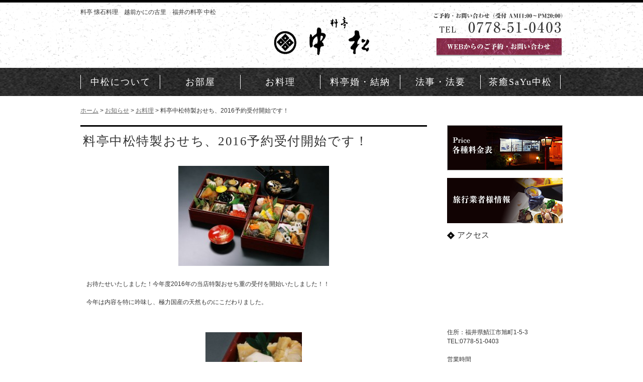

--- FILE ---
content_type: text/html; charset=UTF-8
request_url: https://www.nakamatu.com/information/cooking/419/
body_size: 24077
content:
<!DOCTYPE html>
<html lang="ja" class="no-js">
<head>
	<title>料亭中松特製おせち、2016予約受付開始です！ | 料亭 中松</title>
    <meta name="google-site-verification" content="RrOYldy3eTXlQ8kgmuCzdgMh2hbLbJvWM0jYZfN7WT4" />
	<meta charset="UTF-8">
	<meta name="viewport" content="width=device-width">
	<link rel="profile" href="http://gmpg.org/xfn/11">
	<link rel="pingback" href="https://www.nakamatu.com/wordpress/xmlrpc.php">
	<meta name="description" content="　お待たせいたしました！今年度2016年の当店特製おせち重の受付を開始いたしました！！ 　今年は内容を特に吟味し、極力国産の天然ものにこだわりました。 &nbsp; 　なかでも鮎の煮物は地元、九頭竜川の天然落ち鮎を仕込み、調理予定です。（雄" />

<!-- WP SiteManager OGP Tags -->
<meta property="og:title" content="料亭中松特製おせち、2016予約受付開始です！" />
<meta property="og:type" content="article" />
<meta property="og:url" content="https://www.nakamatu.com/information/cooking/419/" />
<meta property="og:description" content="　お待たせいたしました！今年度2016年の当店特製おせち重の受付を開始いたしました！！ 　今年は内容を特に吟味し、極力国産の天然ものにこだわりました。 &nbsp; 　なかでも鮎の煮物は地元、九頭竜川の天然落ち鮎を仕込み、調理予定です。（雄" />
<meta property="og:site_name" content="料亭 中松" />
<meta property="og:image" content="https://www.nakamatu.com/wordpress/wp-content/uploads/2016/10/osechi3.jpg" />

<!-- WP SiteManager Twitter Cards Tags -->
<meta name="twitter:title" content="料亭中松特製おせち、2016予約受付開始です！" />
<meta name="twitter:url" content="https://www.nakamatu.com/information/cooking/419/" />
<meta name="twitter:description" content="　お待たせいたしました！今年度2016年の当店特製おせち重の受付を開始いたしました！！ 　今年は内容を特に吟味し、極力国産の天然ものにこだわりました。 &nbsp; 　なかでも鮎の煮物は地元、九頭竜川の天然落ち鮎を仕込み、調理予定です。（雄" />
<meta name="twitter:card" content="summary" />
<meta name="twitter:image" content="https://www.nakamatu.com/wordpress/wp-content/uploads/2016/10/osechi3.jpg" />

	<style type="text/css">
		#fancybox-close{right:-15px;top:-15px}
		div#fancybox-content{border-color:#FFFFFF}
		div#fancybox-title{background-color:#FFFFFF}
		div#fancybox-outer{background-color:#FFFFFF}
		div#fancybox-title-inside{color:#333333}
	</style>

	<link rel='dns-prefetch' href='//s.w.org' />
<link rel="alternate" type="application/rss+xml" title="料亭 中松 &raquo; 料亭中松特製おせち、2016予約受付開始です！ のコメントのフィード" href="https://www.nakamatu.com/information/cooking/419/feed/" />
<!-- This site uses the Google Analytics by MonsterInsights plugin v7.0.4 - Using Analytics tracking - https://www.monsterinsights.com/ -->
<!-- Note: MonsterInsights is not currently configured on this site. The site owner needs to authenticate with Google Analytics in the MonsterInsights settings panel. -->
<!-- No UA code set -->
<!-- / Google Analytics by MonsterInsights -->
		<script type="text/javascript">
			window._wpemojiSettings = {"baseUrl":"https:\/\/s.w.org\/images\/core\/emoji\/11\/72x72\/","ext":".png","svgUrl":"https:\/\/s.w.org\/images\/core\/emoji\/11\/svg\/","svgExt":".svg","source":{"concatemoji":"https:\/\/www.nakamatu.com\/wordpress\/wp-includes\/js\/wp-emoji-release.min.js?ver=4.9.26"}};
			!function(e,a,t){var n,r,o,i=a.createElement("canvas"),p=i.getContext&&i.getContext("2d");function s(e,t){var a=String.fromCharCode;p.clearRect(0,0,i.width,i.height),p.fillText(a.apply(this,e),0,0);e=i.toDataURL();return p.clearRect(0,0,i.width,i.height),p.fillText(a.apply(this,t),0,0),e===i.toDataURL()}function c(e){var t=a.createElement("script");t.src=e,t.defer=t.type="text/javascript",a.getElementsByTagName("head")[0].appendChild(t)}for(o=Array("flag","emoji"),t.supports={everything:!0,everythingExceptFlag:!0},r=0;r<o.length;r++)t.supports[o[r]]=function(e){if(!p||!p.fillText)return!1;switch(p.textBaseline="top",p.font="600 32px Arial",e){case"flag":return s([55356,56826,55356,56819],[55356,56826,8203,55356,56819])?!1:!s([55356,57332,56128,56423,56128,56418,56128,56421,56128,56430,56128,56423,56128,56447],[55356,57332,8203,56128,56423,8203,56128,56418,8203,56128,56421,8203,56128,56430,8203,56128,56423,8203,56128,56447]);case"emoji":return!s([55358,56760,9792,65039],[55358,56760,8203,9792,65039])}return!1}(o[r]),t.supports.everything=t.supports.everything&&t.supports[o[r]],"flag"!==o[r]&&(t.supports.everythingExceptFlag=t.supports.everythingExceptFlag&&t.supports[o[r]]);t.supports.everythingExceptFlag=t.supports.everythingExceptFlag&&!t.supports.flag,t.DOMReady=!1,t.readyCallback=function(){t.DOMReady=!0},t.supports.everything||(n=function(){t.readyCallback()},a.addEventListener?(a.addEventListener("DOMContentLoaded",n,!1),e.addEventListener("load",n,!1)):(e.attachEvent("onload",n),a.attachEvent("onreadystatechange",function(){"complete"===a.readyState&&t.readyCallback()})),(n=t.source||{}).concatemoji?c(n.concatemoji):n.wpemoji&&n.twemoji&&(c(n.twemoji),c(n.wpemoji)))}(window,document,window._wpemojiSettings);
		</script>
		<style type="text/css">
img.wp-smiley,
img.emoji {
	display: inline !important;
	border: none !important;
	box-shadow: none !important;
	height: 1em !important;
	width: 1em !important;
	margin: 0 .07em !important;
	vertical-align: -0.1em !important;
	background: none !important;
	padding: 0 !important;
}
</style>
<link rel='stylesheet' id='contact-form-7-css'  href='https://www.nakamatu.com/wordpress/wp-content/plugins/contact-form-7/includes/css/styles.css?ver=5.0.1' type='text/css' media='all' />
<link rel='stylesheet' id='fancybox-css'  href='https://www.nakamatu.com/wordpress/wp-content/plugins/fancybox-for-wordpress/fancybox/fancybox.css?ver=4.9.26' type='text/css' media='all' />
<link rel='stylesheet' id='nm-style-css'  href='https://www.nakamatu.com/wordpress/wp-content/themes/nakamatu_child/style.css?ver=4.9.26' type='text/css' media='all' />
<link rel='stylesheet' id='nm-common-css'  href='https://www.nakamatu.com/wordpress/wp-content/themes/nakamatu_child/css/common.css?ver=1.0' type='text/css' media='all' />
<link rel='stylesheet' id='nm-secondary-css'  href='https://www.nakamatu.com/wordpress/wp-content/themes/nakamatu_child/css/secondary.css?ver=1.0' type='text/css' media='all' />
<link rel='stylesheet' id='nm-category-css'  href='https://www.nakamatu.com/wordpress/wp-content/themes/nakamatu/css/category.css?ver=1.0' type='text/css' media='all' />
<link rel='stylesheet' id='nm-single-css'  href='https://www.nakamatu.com/wordpress/wp-content/themes/nakamatu/css/single.css?ver=1.0' type='text/css' media='all' />
<script type='text/javascript' src='https://www.nakamatu.com/wordpress/wp-includes/js/jquery/jquery.js?ver=1.12.4'></script>
<script type='text/javascript' src='https://www.nakamatu.com/wordpress/wp-includes/js/jquery/jquery-migrate.min.js?ver=1.4.1'></script>
<script type='text/javascript' src='https://www.nakamatu.com/wordpress/wp-content/plugins/fancybox-for-wordpress/fancybox/jquery.fancybox.js?ver=1.3.8'></script>
<link rel='https://api.w.org/' href='https://www.nakamatu.com/wp-json/' />
<link rel="EditURI" type="application/rsd+xml" title="RSD" href="https://www.nakamatu.com/wordpress/xmlrpc.php?rsd" />
<link rel="wlwmanifest" type="application/wlwmanifest+xml" href="https://www.nakamatu.com/wordpress/wp-includes/wlwmanifest.xml" /> 
<link rel='prev' title='ゴールデンウィーク限定ランチのご案内' href='https://www.nakamatu.com/information/event/411/' />
<link rel='next' title='料亭中松特製おせち2016、在庫数につきまして。' href='https://www.nakamatu.com/%e6%9c%aa%e5%88%86%e9%a1%9e/429/' />
<meta name="generator" content="WordPress 4.9.26" />
<link rel='shortlink' href='https://www.nakamatu.com/?p=419' />
<link rel="alternate" type="application/json+oembed" href="https://www.nakamatu.com/wp-json/oembed/1.0/embed?url=https%3A%2F%2Fwww.nakamatu.com%2Finformation%2Fcooking%2F419%2F" />
<link rel="alternate" type="text/xml+oembed" href="https://www.nakamatu.com/wp-json/oembed/1.0/embed?url=https%3A%2F%2Fwww.nakamatu.com%2Finformation%2Fcooking%2F419%2F&#038;format=xml" />

<!-- Fancybox for WordPress -->
<script type="text/javascript">
jQuery(function(){

jQuery.fn.getTitle = function() { // Copy the title of every IMG tag and add it to its parent A so that fancybox can show titles
	var arr = jQuery("a.fancybox");
	jQuery.each(arr, function() {
		var title = jQuery(this).children("img").attr("title");
		jQuery(this).attr('title',title);
	})
}

// Supported file extensions
var thumbnails = jQuery("a:has(img)").not(".nolightbox").filter( function() { return /\.(jpe?g|png|gif|bmp)$/i.test(jQuery(this).attr('href')) });

thumbnails.addClass("fancybox").attr("rel","fancybox").getTitle();
jQuery("a.fancybox").fancybox({
	'cyclic': false,
	'autoScale': true,
	'padding': 10,
	'opacity': true,
	'speedIn': 500,
	'speedOut': 500,
	'changeSpeed': 300,
	'overlayShow': true,
	'overlayOpacity': "0.3",
	'overlayColor': "#666666",
	'titleShow': true,
	'titlePosition': 'inside',
	'enableEscapeButton': true,
	'showCloseButton': true,
	'showNavArrows': true,
	'hideOnOverlayClick': true,
	'hideOnContentClick': false,
	'width': 560,
	'height': 340,
	'transitionIn': "fade",
	'transitionOut': "fade",
	'centerOnScroll': true
});


})
</script>
<!-- END Fancybox for WordPress -->
<link rel="canonical" href="https://www.nakamatu.com/information/cooking/419/" />
</head>

<body class="post-template-default single single-post postid-419 single-format-standard">

	<header id="header">

		<div class="Inner">
			<p class="site-desc">料亭 懐石料理　越前かにの古里　福井の料亭 中松</p>
		
			<h1 class="site-title"><a href="https://www.nakamatu.com/" title="料亭 中松" rel="home"><img src="https://www.nakamatu.com/wordpress/wp-content/themes/nakamatu/images/share/site-logo.gif" alt="料亭 中松"></a></h1>
		
			<div id="contact_block">
				<p class="tel"><img src="https://www.nakamatu.com/wordpress/wp-content/themes/nakamatu/images/share/tel.gif" alt="お電話からのご予約・お問い合わせ"></p>
								
				<p class="mail"><a href="https://www.nakamatu.com/%e3%81%94%e4%ba%88%e7%b4%84%e3%83%bb%e3%81%8a%e5%95%8f%e3%81%84%e5%90%88%e3%82%8f%e3%81%9b/"><img src="https://www.nakamatu.com/wordpress/wp-content/themes/nakamatu/images/share/contact-bnr.gif" alt="WEBからのご予約・お問い合わせ"></a></p>
			</div>
		</div><!-- Inner -->			
		
			<nav id="header-nav" class="site-navigation"><ul id="menu-header-nav" class="cf minchou"><li id="menu-item-32" class="menu-item menu-item-type-post_type menu-item-object-page menu-item-32"><a href="https://www.nakamatu.com/%e4%b8%ad%e6%9d%be%e3%81%ab%e3%81%a4%e3%81%84%e3%81%a6/">中松について</a></li>
<li id="menu-item-31" class="menu-item menu-item-type-post_type menu-item-object-page menu-item-31"><a href="https://www.nakamatu.com/%e3%81%8a%e9%83%a8%e5%b1%8b/">お部屋</a></li>
<li id="menu-item-30" class="menu-item menu-item-type-post_type menu-item-object-page menu-item-30"><a href="https://www.nakamatu.com/%e3%81%8a%e6%96%99%e7%90%86/">お料理</a></li>
<li id="menu-item-33" class="menu-item menu-item-type-post_type menu-item-object-page menu-item-33"><a href="https://www.nakamatu.com/%e6%96%99%e4%ba%ad%e5%a9%9a%e3%83%bb%e7%b5%90%e7%b4%8d/">料亭婚・結納</a></li>
<li id="menu-item-34" class="menu-item menu-item-type-post_type menu-item-object-page menu-item-34"><a href="https://www.nakamatu.com/%e6%b3%95%e4%ba%8b%e3%83%bb%e6%b3%95%e8%a6%81/">法事・法要</a></li>
<li id="menu-item-667" class="menu-item menu-item-type-post_type menu-item-object-page menu-item-667"><a href="https://www.nakamatu.com/cafe/">茶癒SaYu中松</a></li>
</ul></nav>
	</header><!-- header -->


	
		<div class="breadcrumbs">
			<a href="https://www.nakamatu.com/">ホーム</a> &gt; <a href="https://www.nakamatu.com/category/information/">お知らせ</a> &gt; <a href="https://www.nakamatu.com/category/information/cooking/">お料理</a> &gt; <strong class="current">料亭中松特製おせち、2016予約受付開始です！</strong>		</div><!-- breadcrumbs -->
		
	


	<div id="main-content" class="two-column cf">

	<section id="primary" class="content-area">
		<div id="content" class="site-content" role="main">
		
		
			<h2 class="single-ttl"><span>料亭中松特製おせち、2016予約受付開始です！</span></h2>

		<div class="entry-content">
			
<p><a href="http://www.nakamatu.com/wordpress/wp-content/uploads/2016/10/osechi.jpg"><img class="aligncenter size-medium wp-image-420" src="http://www.nakamatu.com/wordpress/wp-content/uploads/2016/10/osechi-300x199.jpg" alt="osechi" width="300" height="199" srcset="https://www.nakamatu.com/wordpress/wp-content/uploads/2016/10/osechi-300x199.jpg 300w, https://www.nakamatu.com/wordpress/wp-content/uploads/2016/10/osechi.jpg 480w" sizes="(max-width: 300px) 100vw, 300px" /></a></p>
<p>　お待たせいたしました！今年度2016年の当店特製おせち重の受付を開始いたしました！！</p>
<p>　今年は内容を特に吟味し、極力国産の天然ものにこだわりました。</p>
<p>&nbsp;</p>
<p><a href="http://www.nakamatu.com/wordpress/wp-content/uploads/2016/10/osechi1.jpg"><img class="aligncenter size-medium wp-image-421" src="http://www.nakamatu.com/wordpress/wp-content/uploads/2016/10/osechi1-192x300.jpg" alt="osechi1" width="192" height="300" srcset="https://www.nakamatu.com/wordpress/wp-content/uploads/2016/10/osechi1-192x300.jpg 192w, https://www.nakamatu.com/wordpress/wp-content/uploads/2016/10/osechi1.jpg 411w" sizes="(max-width: 192px) 100vw, 192px" /></a></p>
<p>　なかでも鮎の煮物は地元、九頭竜川の天然落ち鮎を仕込み、調理予定です。（雄、雌混ざり）</p>
<p>　地元漁師の皆様のおかげであります。</p>
<p>&nbsp;</p>
<p><a href="http://www.nakamatu.com/wordpress/wp-content/uploads/2016/10/osechi2.jpg"><img class="aligncenter size-medium wp-image-422" src="http://www.nakamatu.com/wordpress/wp-content/uploads/2016/10/osechi2-300x153.jpg" alt="osechi2" width="300" height="153" srcset="https://www.nakamatu.com/wordpress/wp-content/uploads/2016/10/osechi2-300x153.jpg 300w, https://www.nakamatu.com/wordpress/wp-content/uploads/2016/10/osechi2.jpg 746w" sizes="(max-width: 300px) 100vw, 300px" /></a></p>
<p>　お値段も例年同様、16800円となっております。</p>
<p>　お電話、メール、HPからも受け付けしております。</p>
<p>&nbsp;</p>
<p><a href="http://www.nakamatu.com/wordpress/wp-content/uploads/2016/10/osechi3.jpg"><img class="aligncenter size-medium wp-image-423" src="http://www.nakamatu.com/wordpress/wp-content/uploads/2016/10/osechi3-154x300.jpg" alt="osechi3" width="154" height="300" srcset="https://www.nakamatu.com/wordpress/wp-content/uploads/2016/10/osechi3-154x300.jpg 154w, https://www.nakamatu.com/wordpress/wp-content/uploads/2016/10/osechi3.jpg 353w" sizes="(max-width: 154px) 100vw, 154px" /></a></p>
<p>　なお今年は100セット限定！こちらのHPで予約受付状況をお伝えしていきますので、</p>
<p>&nbsp;</p>
<p>　ご注文の際はお早めにお願いします。</p>
<p>&nbsp;</p>
<p>&nbsp;</p>
<p>　電話注文と、HP注文とのタイムラグで在庫が無かった場合はご了承くださいませ。</p>
<p>&nbsp;</p>
<p>　10/31現在　残りセット数　９5セット</p>
		</div>
	
				
		</div><!-- #content -->
	</section><!-- #primary -->




	<div id="secondary" class="secondary">
	
					<div id="widget-area" class="widget-area">
				<aside id="widget_sp_image-5" class="widget widget_sp_image"><a href="https://www.nakamatu.com/?page_id=217" target="_self" class="widget_sp_image-image-link"><img width="230" height="90" alt="各種料金表" class="attachment-full" style="max-width: 100%;" src="https://www.nakamatu.com/wordpress/wp-content/uploads/2015/06/price-list.jpg" /></a></aside><aside id="widget_sp_image-6" class="widget widget_sp_image"><a href="https://www.nakamatu.com/?page_id=26" target="_self" class="widget_sp_image-image-link"><img width="230" height="90" alt="旅行業者情報" class="attachment-full" style="max-width: 100%;" src="https://www.nakamatu.com/wordpress/wp-content/uploads/2015/06/travel-agent.jpg" /></a></aside><aside id="text-2" class="widget widget_text"><h2 class="widget-title">アクセス</h2>			<div class="textwidget"><iframe src="https://www.google.com/maps/embed?pb=!1m18!1m12!1m3!1d3230.1017823150382!2d136.187269!3d35.944480000000006!2m3!1f0!2f0!3f0!3m2!1i1024!2i768!4f13.1!3m3!1m2!1s0x5ff8ae33335bf7df%3A0x6e6336772647d236!2z5paZ5LqtIOS4readvg!5e0!3m2!1sja!2sjp!4v1433149132470" frameborder="0" style="border:0"></iframe>
<br class="space" />
<p>住所：福井県鯖江市旭町1-5-3<br />
	TEL:0778-51-0403<br />
	<br class="space" />
	営業時間<br />
	料亭：AM 11:30~PM22:00<br />
	カフェ：AM 10:30~PM18:00<br />
	<br class="space" />
	定休日<br />
	料亭：　第1・3日曜日<br />
	（ご予約時は営業します）<br />
	カフェ： 水曜日
</p>
<p class="r_more"><a href="https://www.nakamatu.com/?page_id=8"><img src="https://www.nakamatu.com/wordpress/wp-content/uploads/2015/06/read-more.gif"></a></p></div>
		</aside>			</div><!-- .widget-area -->
			
	
	</div><!-- secondary -->
	</div><!-- #main-content -->


	<div id="toTop" class="wrap fixed"><a href="#header"><img src="https://www.nakamatu.com/wordpress/wp-content/themes/nakamatu/images/share/page-top.gif" alt="ページトップへ"></a></div>



		<div id="footer-bnr">
		<div class="Inner">
			<ul class="cf">
				<li class="widget"><a href="http://www.nakamatu.com/?page_id=18" target="_self" class="widget_sp_image-image-link"><img width="306" height="100" alt="女将からのご挨拶" class="attachment-full" style="max-width: 100%;" srcset="https://www.nakamatu.com/wordpress/wp-content/uploads/2015/06/footer-bnr01.jpg 306w, https://www.nakamatu.com/wordpress/wp-content/uploads/2015/06/footer-bnr01-300x98.jpg 300w" sizes="(max-width: 306px) 100vw, 306px" src="https://www.nakamatu.com/wordpress/wp-content/uploads/2015/06/footer-bnr01.jpg" /></a></li><li class="widget"><a href="http://www.nakamatu.com/中松のおせち/" target="_self" class="widget_sp_image-image-link"><img width="306" height="100" alt="料亭 中松のおせち" class="attachment-full" style="max-width: 100%;" srcset="https://www.nakamatu.com/wordpress/wp-content/uploads/2015/06/footer-bnr02.jpg 306w, https://www.nakamatu.com/wordpress/wp-content/uploads/2015/06/footer-bnr02-300x98.jpg 300w" sizes="(max-width: 306px) 100vw, 306px" src="https://www.nakamatu.com/wordpress/wp-content/uploads/2015/06/footer-bnr02.jpg" /></a></li><li class="widget"><a href="http://ryouteinakamatu.seesaa.net/" target="_blank" class="widget_sp_image-image-link"><img width="306" height="100" alt="板場日記" class="attachment-full" style="max-width: 100%;" srcset="https://www.nakamatu.com/wordpress/wp-content/uploads/2015/06/footer-bnr03.jpg 306w, https://www.nakamatu.com/wordpress/wp-content/uploads/2015/06/footer-bnr03-300x98.jpg 300w" sizes="(max-width: 306px) 100vw, 306px" src="https://www.nakamatu.com/wordpress/wp-content/uploads/2015/06/footer-bnr03.jpg" /></a></li>			</ul>
		</div><!-- Inner -->
	</div>
	



	<footer>
		<div class="Inner">
		
			<p class="footer-logo">
				<img src="https://www.nakamatu.com/wordpress/wp-content/themes/nakamatu/images/share/footer-logo.gif" alt="料亭 中松"><br />
				〒910-0025　福井県鯖江市旭町1-5-3 TEL:0778-51-0403
			</p>
	
			<nav id="footer-nav" class="site-navigation"><ul id="menu-footer-navigation" class="cf"><li id="menu-item-35" class="menu-item menu-item-type-custom menu-item-object-custom menu-item-35"><a href="http://www.nakamatu.com/wordpress/">ホーム</a></li>
<li id="menu-item-36" class="menu-item menu-item-type-post_type menu-item-object-page menu-item-36"><a href="https://www.nakamatu.com/%e3%81%8a%e6%96%99%e7%90%86/">お料理</a></li>
<li id="menu-item-37" class="menu-item menu-item-type-post_type menu-item-object-page menu-item-37"><a href="https://www.nakamatu.com/%e3%81%8a%e9%83%a8%e5%b1%8b/">お部屋</a></li>
<li id="menu-item-38" class="menu-item menu-item-type-post_type menu-item-object-page menu-item-38"><a href="https://www.nakamatu.com/%e3%81%94%e4%ba%88%e7%b4%84%e3%83%bb%e3%81%8a%e5%95%8f%e3%81%84%e5%90%88%e3%82%8f%e3%81%9b/">ご予約・お問い合わせ</a></li>
<li id="menu-item-39" class="menu-item menu-item-type-post_type menu-item-object-page menu-item-39"><a href="https://www.nakamatu.com/%e3%82%a2%e3%82%af%e3%82%bb%e3%82%b9/">アクセス</a></li>
<li id="menu-item-40" class="menu-item menu-item-type-post_type menu-item-object-page menu-item-40"><a href="https://www.nakamatu.com/%e3%83%97%e3%83%a9%e3%82%a4%e3%83%90%e3%82%b7%e3%83%bc%e3%83%9d%e3%83%aa%e3%82%b7%e3%83%bc/">プライバシーポリシー</a></li>
<li id="menu-item-41" class="menu-item menu-item-type-post_type menu-item-object-page menu-item-41"><a href="https://www.nakamatu.com/%e4%b8%ad%e6%9d%be%e3%81%ab%e3%81%a4%e3%81%84%e3%81%a6/">中松について</a></li>
<li id="menu-item-42" class="menu-item menu-item-type-post_type menu-item-object-page menu-item-42"><a href="https://www.nakamatu.com/%e4%b8%ad%e6%9d%be%e3%81%ae%e3%81%8a%e3%81%9b%e3%81%a1/">中松のおせち</a></li>
<li id="menu-item-43" class="menu-item menu-item-type-post_type menu-item-object-page menu-item-43"><a href="https://www.nakamatu.com/%e4%bc%9a%e7%a4%be%e6%a6%82%e8%a6%81/">経営理念・会社概要</a></li>
<li id="menu-item-44" class="menu-item menu-item-type-post_type menu-item-object-page menu-item-44"><a href="https://www.nakamatu.com/%e5%a5%b3%e5%b0%86%e3%81%8b%e3%82%89%e3%81%ae%e3%81%94%e6%8c%a8%e6%8b%b6/">女将からのご挨拶</a></li>
<li id="menu-item-45" class="menu-item menu-item-type-post_type menu-item-object-page menu-item-45"><a href="https://www.nakamatu.com/%e6%96%99%e4%ba%ad%e5%a9%9a%e3%83%bb%e7%b5%90%e7%b4%8d/">料亭婚・結納</a></li>
<li id="menu-item-46" class="menu-item menu-item-type-post_type menu-item-object-page menu-item-46"><a href="https://www.nakamatu.com/%e6%97%85%e8%a1%8c%e6%a5%ad%e8%80%85%e6%a7%98%e3%81%b8/">旅行業者様へ</a></li>
<li id="menu-item-47" class="menu-item menu-item-type-post_type menu-item-object-page menu-item-47"><a href="https://www.nakamatu.com/%e6%b3%95%e4%ba%8b%e3%83%bb%e6%b3%95%e8%a6%81/">法事・法要</a></li>
<li id="menu-item-668" class="menu-item menu-item-type-post_type menu-item-object-page menu-item-668"><a href="https://www.nakamatu.com/cafe/">茶癒SaYu中松</a></li>
</ul></nav>				
			<p class="copyright">Copyright &copy;&nbsp;2015-2026 料亭 中松. All Rights Reserved.</p> 

		</div><!-- Inner -->
	</footer>


<script type='text/javascript'>
/* <![CDATA[ */
var wpcf7 = {"apiSettings":{"root":"https:\/\/www.nakamatu.com\/wp-json\/contact-form-7\/v1","namespace":"contact-form-7\/v1"},"recaptcha":{"messages":{"empty":"\u3042\u306a\u305f\u304c\u30ed\u30dc\u30c3\u30c8\u3067\u306f\u306a\u3044\u3053\u3068\u3092\u8a3c\u660e\u3057\u3066\u304f\u3060\u3055\u3044\u3002"}}};
/* ]]> */
</script>
<script type='text/javascript' src='https://www.nakamatu.com/wordpress/wp-content/plugins/contact-form-7/includes/js/scripts.js?ver=5.0.1'></script>
<script type='text/javascript' src='https://www.nakamatu.com/wordpress/wp-content/themes/nakamatu/js/common.js?ver=1.0'></script>
<script type='text/javascript' src='https://www.nakamatu.com/wordpress/wp-includes/js/wp-embed.min.js?ver=4.9.26'></script>

</body>
</html>


--- FILE ---
content_type: text/css
request_url: https://www.nakamatu.com/wordpress/wp-content/themes/nakamatu_child/style.css?ver=4.9.26
body_size: 164
content:
/*

Theme Name:		料亭 中松_子テーマ
Template:		nakamatu
Theme URI:		http://www.nakamatu.com/
Author:			Collne.Inc
Author URI:		http://www.nakamatu.com/

*/


--- FILE ---
content_type: text/css
request_url: https://www.nakamatu.com/wordpress/wp-content/themes/nakamatu_child/css/common.css?ver=1.0
body_size: 10546
content:
@charset "utf-8";

/*********************************************************************/
/* clearfix Start */
.cf:after {
  content: ".";
  display: block;
  clear: both;
  height: 0;
  visibility: hidden;
}
.cf {
  display: block;
  min-height: 1px;
}
* html .cf {
  height: 1px;
}
.clear {
  clear: both;
}
/* clearfix End */
/*********************************************************************/
/* base CSS Start */
body {
	margin: 0px;
	padding: 0px;
	background-color: #FFF;
	font-family: "ヒラギノ角ゴ Pro W3", "Hiragino Kaku Gothic Pro", "メイリオ", Meiryo, Osaka, "ＭＳ Ｐゴシック", "MS PGothic", sans-serif;
	font-size: 12px;
	color: #333;
	line-height: 150%;
	word-wrap: break-word;
}
img {
	margin: 0px;
	padding: 0px;
	border-style: none;
	vertical-align:bottom;
}
a img {
	transition: 0.3s ease-in-out;
	-moz-transition: 0.3s ease-in-out; /* Firefox 4 */
	-webkit-transition: 0.3s ease-in-out; /* Safari and Chrome */
	-o-transition: 0.3s ease-in-out; /* Opera */		
}
a img:hover {
	opacity: 0.6;
}
a {
	color: #666;
	text-decoration: underline;
}
a:hover {
	text-decoration: underline;
}
/* -- ul,li -- */
ul, li {
	margin: 0px;
	padding: 0px;
	list-style: none;
}
/* -- p -- */
p {
	margin: 0px;
	padding: 0px;
}
/* -- text -- */
.textleft,
div.textleft {
	text-align: left;
}
.textright,
div.textright {
	text-align: right;
}
.textcenter,
div.textcenter {
	text-align: center;
}
/* -- float -- */
.alignleft,
div.alignleft {
	margin: 0px;
	padding: 0px 10px 10px 0px;
	float: left;
}
.alignright,
div.alignright {
	margin: 0px;
	padding: 10px 0px 0px 10px;
	float: right;
}
.aligncenter,
div.aligncenter {
	display: block;
	margin-left: auto;
	margin-right: auto;
}
.error_message {
	color: #ff0000;
	font-size: 13px;
	font-weight: bold;
	line-height: 20px;
}
.wp-caption {
	border: 1px solid #ddd;
	text-align: center;
	background-color: #f3f3f3;
	padding-top: 4px;
	margin: 10px 0;
	-webkit-border-radius: 3px;
	border-radius: 3px;
}

.wp-caption img {
	margin: 0;
	padding: 0;
	border: 0 none;
}

.wp-caption p {
	font-size: 11px;
	line-height: 17px;
	padding: 0 4px 5px;
	margin: 0;
}
/*　font-family　*/
.minchou {
	font-family:    "ヒラギノ明朝 ProN W6","HiraMinProN-W6","HG明朝E","ＭＳ Ｐ明朝","MS PMincho","MS 明朝",serif ;
}
/* base CSS End */
/*********************************************************************/
/* heaedr Start */
header {
	margin-bottom: 20px;
	border-top: 5px solid #000;
	background: url(../images/share/header-bg.png) repeat left top;
}
header .Inner {
	position: relative;
	width: 960px;
	padding: 10px 0 25px;
	margin: 0 auto;
}
header h1 {
	text-align: center;
	margin: 0;
}
/*　contact-block　*/

#contact_block {
	position: absolute;
	top: 20px;
	right: 0;
}
#contact_block .tel {
	padding-bottom: 10px;
}
#contact_block .mail {
	text-align: right;
}
/*　header-navigation　*/

#header-nav {
	background: url(../images/share/nav-bg.png) repeat-x left top;
}
#header-nav	ul {
	width: 960px;
	margin: 0 auto;
}
#header-nav	ul li {
	width: 16.6%;
	float: left;
	padding: 14px 0;
}
#header-nav	ul li a {
	display: block;
	color: #FFF;
	font-size: 1.5em;
	letter-spacing: 2px;
	text-align: center;
	text-decoration: none;
	line-height: 28px;
	border-right: 1px solid #FFF;
}
#header-nav	ul li:first-child a {
	border-left: 1px solid #FFF;
}
/* header CSS End */
/*********************************************************************/
/* footer-bnr Start */
#footer-bnr {
	background: url(../images/share/footer-bnr-bg.png) repeat left top;
	border-top: 1px solid #999;
	border-bottom: 1px solid #999;
	padding: 30px 0;
}
#footer-bnr .Inner {
	width: 960px;
	margin: 0 auto;
	overflow: hidden;
}
#footer-bnr ul {
	width: 981px;
}
#footer-bnr li {
	width: 306px;
	float: left;
	margin-right: 21px;
}
/* footer-bnr End */

/* footer Start */
footer {
	padding: 20px 0 40px;
	background-color: #000;
}
footer .Inner {
	width: 960px;
	margin: 0 auto;
}
.footer-logo {
	color: #FFF;
	text-align: center;
}
.footer-logo img {
	margin-bottom: 10px;
}
/*　footer-nav　*/
#footer-nav {
	padding: 15px 0;
	margin: 30px 0 60px;
	border-top: 1px solid #FFF;
	border-bottom: 1px solid #FFF;
}
#footer-nav ul {
	padding: 0 120px;
}
#footer-nav li {
	float: left;
	padding: 5px 30px 5px 0;
}
#footer-nav li:first-child {
	padding-left: 0;
}
#footer-nav li a {
	color: #FFF;
	text-decoration: none;
}
/*　copyright　*/
.copyright {
	color: #FFF;
	text-align: center;
}
/* footer CSS End */
/*********************************************************************/
/* page-top Start */
#toTop {
	width: 960px;
	margin: 0 auto;
	text-align: right;
	margin-bottom: 20px;
}


/* page-top CSS End */
/* breadcrumbs Start */
.breadcrumbs {
	width: 960px;
	margin: 0 auto;
	margin-bottom: 20px;
}
.breadcrumbs .current {
	font-weight: normal;
}
/* breadcrumbs CSS End */
/*********************************************************************/
/* contents Start */
#main-content {
	width: 960px;
	margin: 0 auto 60px;
}
#primary {
	width: 690px;
	float: left;
}

/* contents CSS End */


/*********************************************************************/
/* page & single Start */

.content-area p{
	line-height: 200%;
}

/* page & single CSS End */


@media screen and (max-width: 1024px) {
	
	/*********************************************************************/	
	/*　header START　*/
	
	header .Inner {
		width: 100%;
	}
	header .site-desc {
		padding-left: 15px;
	}
	header h1 {
		text-align: left;
		padding: 10px 0 10px 15px;
	}
	#contact_block {
		top: 40px;
		right: 15px;
	}
	#header-nav	ul {
		width: 95.5%;
	}
	/*　header END　*/
	/*********************************************************************/
	/*　contents START　*/
	
	/*　contents END　*/
	/*********************************************************************/
	/*　footer START　*/
	#footer-bnr {
		padding: 1em 0;
	}
	#footer-bnr .Inner {
		width: 95.5%;
	}
	#footer-bnr ul {
		display: table;
		table-layout: fixed;
		width: 100%;
	}
	#footer-bnr li {
		display: table-cell;
		width: 33.333%;
		float: none;
		padding-right: 1em;
	}
	#footer-bnr li:last-child {
		padding-right: 0;
	}
	#footer-bnr li img {
		width: 100%;
		height: auto;
	}
	footer .Inner {
		width: 100%;
	}
	#footer-nav {
		width: 90%;
		margin: 30px auto 50px;
	}
	#footer-nav ul {
		padding: 0 3em;
	}
	/*　footer END　*/	
	/*********************************************************************/	
	
}
@media screen and (max-width: 980px) {
	/*********************************************************************/
	/*　contents START　*/
	.breadcrumbs {
		width: 100%;
	}
	.breadcrumbs a{
		margin-left: 10px;
	}

	#toTop {
		width: 100%;
		margin-bottom: 1em;
	}
	#toTop a {
		margin-right: 1em;
	}
	#main-content {
		width: 100%;
		margin-bottom: 0.5em;
	}
	#primary {
		width: 100%;
		float: none;
		margin-bottom: 2em;
	}
	#primary #content {
		margin: 0 1em;
	}
	/*　contents END　*/
	/*********************************************************************/	
}
@media screen and (max-width: 700px) {
	/*********************************************************************/
	/*　header START　*/
	header {
		margin-bottom: 1em;
	}
	header .Inner {
		padding: 1em 0 2em;
		overflow: hidden;
	}
	header h1 {
		float: left;
	}
	header h1 img {
		width: 80%;
	}
	#header-nav {
		clear: both;
	}
	#header-nav	ul li a {
		font-size: 1.2em;
	}
	#contact_block .tel {
		width: 80%;
		float: right;
		text-align: right;
	}
	#contact_block .tel img,
	#contact_block .mail img{
		width: 100%;
		text-align: right;
	}
	/*　header END　*/
	/*********************************************************************/
}
@media screen and (max-width: 600px) {
	/*********************************************************************/
	/*　header START　*/
	
	#header-nav	ul li a {
		font-size: 1.1em;
	}
	/*　header END　*/
	/*********************************************************************/
	/*　content START　*/
	
	#main-content .contact {
		text-align: center !important;
	}
	#main-content .contact .tel {
		display: block;
		margin-bottom: 1em;
	}
	#main-content .contact .mail {
		margin-left: 0;
	}
	/*　content END　*/
	/*********************************************************************/
	/*　footer START　*/
	footer {
		margin-bottom: 1em;
	}
	.footer-logo {
		width: 60%;
		margin: 0 auto;
	}
	.footer-logo img {
		width: 40%;
	}
	#footer-nav {
		margin: 1.5em auto;
		padding: 1em 0;
	}
	#footer-nav li {
		width: 33.333%;
		padding: 5px 0;
		text-align: center;
	}
	/*　footer END　*/
	/*********************************************************************/	

}
@media screen and (max-width: 480px) {
	/*********************************************************************/
	/*　header START　*/
	header .Inner {
		padding: 1em 0 0;
	}
	h1.site-title {
		float: none;
		width: 100%;
		text-align: center;
	}
	h1.site-title img {
		width: 30%;
	}
	header #contact_block {
		position: static;
		margin: 10px 0;
	}
	#contact_block .tel {
		width: auto;
		text-align: center;
		float: none;
	} 
	#contact_block .tel img,
	#contact_block .mail img {
		width: auto;
	}
	#contact_block .mail {
		text-align: center;
	}
	#header-nav,
	header {
		background: none;
		margin-bottom: 1em;
	}
	#header-nav	ul {
		padding: 10px 0;
		border-top: 1px solid #AAA;
		border-bottom: 1px solid #AAA;
		background-color: #FFF;		
	}
	#header-nav	ul li {
		width: 50%;
		padding: 3px 0;
	}		
	#header-nav	ul li a,
	#header-nav	ul li:first-child a {
		display: block;
		border: none;
		border: 1px solid #000;		
		background: url(../images/share/nav-bg.png) repeat left top;		
		line-height: 24px;
		margin: 0 2px;
	}
	/*　header END　*/
	/*********************************************************************/
	/*　content START　*/
	#primary {
		margin-bottom: 1em;
	}
	/*　content END　*/
	/*********************************************************************/
	/*　footer START　*/
	#footer-bnr li {
		width: 70%;
		display: block;
		text-align: center;
		margin: 0 auto 1em;
		padding: 0;
	}
	#footer-bnr li:last-child {
		margin: 0 auto;
	}
	#footer-nav ul {
		padding: 0 1em;
	}
	#footer-nav li {
		width: 50%;
		text-align: left;
		vertical-align: middle;
	}
	/*　footer END　*/
	/*********************************************************************/	
}
@media screen and (max-width: 360px) {
	/*********************************************************************/
	/*　header START　*/
	/*　header END　*/
	/*********************************************************************/

}

--- FILE ---
content_type: text/css
request_url: https://www.nakamatu.com/wordpress/wp-content/themes/nakamatu_child/css/secondary.css?ver=1.0
body_size: 1645
content:
@charset "utf-8";

/*　secondary　*/

#secondary {
	width: 230px;
	float: right;
}
#secondary .widget {
	margin-bottom: 15px;
}
#main-content #secondary h2 {
	font-size: 1.35em;
	font-family:    "ヒラギノ明朝 ProN W6","HiraMinProN-W6","HG明朝E","ＭＳ Ｐ明朝","MS PMincho","MS 明朝",serif ;
	font-weight: normal;
	margin: 0 0 15px;
	padding: 0 0 0 20px;
	background: url(../images/share/title-icon.gif) no-repeat left center;
	border: none;
	letter-spacing: normal;
}
/*　アクセス　*/
#secondary iframe {
	width: 100%;
	height: 150px;
	overflow: hidden;
	margin-bottom: 5px;
}
#secondary .r_more {
	padding-top: 10px;
	text-align: right;
}
@media screen and (max-width: 980px) {

	/*********************************************************************/
	/*　secondary START　*/
	#secondary {
		width: 100%;
		float: none;
	}
	#secondary #widget-area {
		padding: 0 1em;
		overflow: hidden;
	}
	#secondary .widget {
		width: 33.3333%;
	}
	#secondary .widget_sp_image {
		float: left;
		margin-right: 1em;
	}
	#secondary .widget_sp_image img {
		width: 100%;
		height: auto;
	}
	#secondary .widget_text {
		clear: both;
		width: 100%;
		margin: 0 auto;
		float: none;
	}
	#secondary .widget_text .textwidget {
		padding: 2em;
	}
	#secondary iframe {
		width: 100%;
	}
	
	/*　secondary END　*/
	/*********************************************************************/
}
@media screen and (max-width: 700px) {
	#secondary .widget_text,
	#secondary .widget_text .r_more {
		text-align: center;
	}
}
@media screen and (max-width: 480px) {
	#secondary .widget_sp_image {
		width: 70%;
		float: none;
		margin: 0 auto 1em;
	}

}

--- FILE ---
content_type: text/css
request_url: https://www.nakamatu.com/wordpress/wp-content/themes/nakamatu/css/category.css?ver=1.0
body_size: 2199
content:
@charset "utf-8";

/*　archive-page　*/

#main-content h2 {
	font-family: "ヒラギノ明朝 ProN W6","HiraMinProN-W6","HG明朝E","ＭＳ Ｐ明朝","MS PMincho","MS 明朝",serif;
	font-size: 2.1em;
	font-weight: normal;
	text-align: left;
	padding: 20px 0 0 5px;
	border-top: 3px solid #000;
	letter-spacing: 1.6px;
	margin: 0 0 40px;
}
#archive-area .info-cat {
	margin-left: 10px;
}
#archive-area .info-cat li {
	margin-bottom: 5px;
	padding-bottom: 5px;
}
#archive-area .catname {
  display: inline-block;
  color: #FFF;
  width: 100px;
  line-height: 20px;
  text-align: center;
  background-color: #999;
  margin-right: 10px;
}
#archive-area .catname a {
	color: #FFF;
	text-decoration: none;
}
/*　しつらえ　*/
#archive-area .nestled{
	background-color: #A46B4A;
}
/*　お料理　*/
#archive-area .cooking{
	background-color: #8BA468;	
}
/*　お部屋　*/
#archive-area .room{
	background-color: #9D8762;
}
/*　イベント　*/
#archive-area .event{
	background-color: #477C80;
}
/*　サービス　*/
#archive-area .service{
	background-color: #764E66;
}

#archive-area .ttl {
	font-family: "ヒラギノ明朝 ProN W6","HiraMinProN-W6","HG明朝E","ＭＳ Ｐ明朝","MS PMincho","MS 明朝",serif;
	font-size: 1.2em;
	padding-left: 20px;
}
/*　ページナビ　*/
#archive-area .page_navi {
	float: right;
	margin-top: 20px;
}
#archive-area .page_navi li{
	background: none;
	float: left;
	margin: 10px 0 0 5px;
	padding: 0;
}
#archive-area .page_navi li a,
#archive-area .page_navi li span {
	display: block;
	padding: 3px 8px;
	border: 1px solid #AAA;
	transition: 1s ease-in-out;
	-moz-transition: 1s ease-in-out;
	-webkit-transition: 1s ease-in-out;
	-o-transition: 1s ease-in-out;	
}
#archive-area .page_navi li a:hover {
	color: #FFF;
	background-color: #111;
}
@media screen and (max-width: 980px) {
	div#archive-area {
	  overflow: hidden;
	}
}
@media screen and (max-width: 700px) {
	#archive-area .info-cat li {
		border-bottom: 1px dotted #999;
		padding-bottom: 1em;
		margin-bottom: 2em;
	}
	#archive-area .page_navi {
		margin-top: 0;
	}

}
@media screen and (max-width: 500px) {
	#archive-area .info-cat .ttl {
		display: block;
		padding: 10px 0 0;
	}
}

--- FILE ---
content_type: text/css
request_url: https://www.nakamatu.com/wordpress/wp-content/themes/nakamatu/css/single.css?ver=1.0
body_size: 2434
content:
@charset "utf-8";

/*　h1,h2,h3,h4,h5,h6　*/

.single #content h1 {
	font-family : "ヒラギノ明朝 ProN W6","HiraMinProN-W6","HG明朝E","ＭＳ Ｐ明朝","MS PMincho","MS 明朝",serif;
	font-size: 1.8em;
	font-weight: normal;
}
.single #content h2.single-ttl {
	font-size: 2.1em;
	font-weight: normal;
	text-align: left;
	padding: 20px 0 0 5px;
	border-top: 3px solid #000;
	border-bottom: 0;
	letter-spacing: 1.6px;
	margin: 0 0 40px;	
}
.single #content h2 {
	font-size: 1.6em;
	border-top: none;
	border-bottom: 2px solid #999;
	padding-bottom: 0.5em;
}
.single #content h3,
.single #content h4,
.single #content h5,
.single #content h6 {
	font-family : "ヒラギノ明朝 ProN W6","HiraMinProN-W6","HG明朝E","ＭＳ Ｐ明朝","MS PMincho","MS 明朝",serif;	
	font-weight: normal;
}
.single #content h3 {
	font-size: 1.35em;
	font-family: "ヒラギノ明朝 ProN W6","HiraMinProN-W6","HG明朝E","ＭＳ Ｐ明朝","MS PMincho","MS 明朝",serif;
	font-weight: normal;
	margin: 0 0 15px;
	padding: 0 0 0 20px;
	background: url(../images/share/title-icon.gif) no-repeat left center;
	border: none;
	letter-spacing: normal;	
}
.single #content h4 {
	font-size: 1.3em;	
}
.single #content h5 {
	font-size: 1.2em;	
	padding-left: 10px;
	border-left: 3px solid #333;
}
.single #content h6 {
	font-size: 1.2em;	
}
/*　p　*/
.single #content p {
	margin-bottom: 1em;
}
/*　a　*/
.single #content a {
	display: block;
	padding-bottom: 1em;
}
/*　img　*/
.single #content img {
	max-width: 690px;
	height: auto;
}
/*　iframe　*/
.single #content iframe {
	max-width: 690px;
}
/*　table　*/
.single #content table {
	width: 100%;
	margin-top: 2em;
	border-collapse: collapse;
}
.single #content th {
	padding: 10px;
	background-color: #F6F6F6;
	border: 1px solid #CCC;
}
.single #content td {
	padding: 10px;
	border: 1px solid #CCC;
}
.single #content td input{
	width: 80%;
	padding: 5px 0;
}
.single #content td input[type="radio"],
.single #content td input[type="checkbox"] {
	width: auto;
}
.single #content input[type="submit"],
.single #content input[type="reset"] {
	width: 40%;
}
@media screen and (max-width: 700px) {
	/*　img　*/
	.single #content img {
		max-width: 100%;
		height: auto;
	}	
}
@media screen and (max-width: 500px) {
	.single #content table {
		border: none;
	}
	.single #content th,
	.single #content td	{
		display: block;
		background: none;
		border: none;
		text-align: left;
	}
}

--- FILE ---
content_type: application/javascript
request_url: https://www.nakamatu.com/wordpress/wp-content/themes/nakamatu/js/common.js?ver=1.0
body_size: 659
content:
// JavaScript Document

/*
 **********************************************************
 * Explanation	: このページのトップへ
 * AddDate		: ****.**.**
 * UpDate		: ****.**.**
 * Author		: Collne.Inc.
 **********************************************************
**/
jQuery(function(){
    var topBtn = jQuery('#toTop');


	// scroll body to 0px on click
	jQuery('a[href^=#]').click(function(){
		var speed = 800;
		var href= jQuery(this).attr("href");
		var target = jQuery(href == "#" || href == "" ? 'html' : href);
		var position = target.offset().top;
		jQuery("html, body").animate({scrollTop:position}, speed, "swing");
		return false;
	});

});
